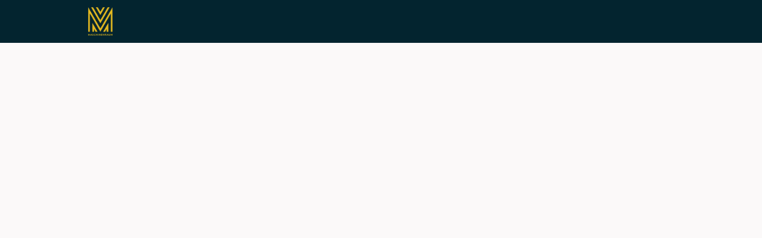

--- FILE ---
content_type: text/html; charset=utf-8
request_url: https://mein.maschinenraum.io/news/1646633
body_size: 8327
content:
<!DOCTYPE html>
<html class='apple_system_font_resize' lang='de'>
<head>
<meta content='minimum-scale=1, initial-scale=1, width=device-width' name='viewport'>
<meta charset='UTF-8'>
<meta property="fb:app_id" content="236756069762771"><meta property="og:site_name" content="Maschinenraum"><meta property="og:title" content="Podcast #32 I Ralf Putsch von Knipex: Über Digitalisierung, Produktpiraterie und die Zukunft des Handwerks "><meta name="twitter:title" content="Podcast #32 I Ralf Putsch von Knipex: Über Digitalisierung, Produktpiraterie und die Zukunft des Handwerks "><meta name="twitter:card" content="summary"><meta name="description" content="



„Der Erfolg kommt aus der Tiefe“



Ralf Putsch, geschäftsführender Gesellschafter und Urenkel des Gründers von KNIPEX, begann seine Reise als Führungskraft mit der Einlösung eines Versprechens, das er seinen Eltern gegeben hatte: ein Praktikum im Familienunternehmen.&nbsp;

Zur Folge&nbsp;
Ralf Putsch, geschäftsführender Gesellschafter und Urenkel des Gründers von KNIPEX, begann seine Reise als Führungskraft mit der Einlösung eines Versprechens, das er seinen Eltern gegeben hatte: ein Praktikum im Familienunternehmen. In dieser Folge von &quot;Alles Neu...? Aus dem Maschinenraum&quot; erzählt Ralf Putsch von seinem ursprünglich bevorzugten Weg an die Universität und seinem Einstieg in die Welt von KNIPEX, dem europaweit führenden Hersteller von Zangen. KNIPEX ist eine echte Lovebrand und die Zangen, deren Produktion aus rund 40 Arbeitsschritten besteht, sind extrem beliebt bei Profi- und Hobby-Handwerkern. Außerdem erzählt er, wie Innovation bei einem Produkt wie der Zange funktioniert und wie neue Ideen generiert werden: “Man muss gucken, welche Menschen dafür eine Begabung haben, ihnen entsprechende Freiräume lassen und auch entsprechende Ressourcen geben.” Innovation findet bei KNIPEX nicht nur am Produkt statt, sondern auch in den Fertigungstechniken: “Dass man die Produktion digitalisiert, ist eigentlich schon seit vielen Jahrzehnten ein Megatrend.” Im Interview spricht Ralf Putsch offen über den ständigen Kampf gegen Produktpiraterie, wie eine Lovebrand wie KNIPEX entstehen kann und wieviel Qualität hinter dem Produkt steht. Im Podcast – mit Tobias Rappers, Geschäftsführer des Maschinenraums und Capital-Redakteur Nils Kreimeier.

+++ Mehr Informationen zu Ralf Putsch&nbsp;auf LinkedIn und zu KNIPEX auf der Webseite.&nbsp;+++
"><meta property="og:description" content="



„Der Erfolg kommt aus der Tiefe“



Ralf Putsch, geschäftsführender Gesellschafter und Urenkel des Gründers von KNIPEX, begann seine Reise als Führungskraft mit der Einlösung eines Versprechens, das er seinen Eltern gegeben hatte: ein Praktikum im Familienunternehmen.&nbsp;

Zur Folge&nbsp;
Ralf Putsch, geschäftsführender Gesellschafter und Urenkel des Gründers von KNIPEX, begann seine Reise als Führungskraft mit der Einlösung eines Versprechens, das er seinen Eltern gegeben hatte: ein Praktikum im Familienunternehmen. In dieser Folge von &quot;Alles Neu...? Aus dem Maschinenraum&quot; erzählt Ralf Putsch von seinem ursprünglich bevorzugten Weg an die Universität und seinem Einstieg in die Welt von KNIPEX, dem europaweit führenden Hersteller von Zangen. KNIPEX ist eine echte Lovebrand und die Zangen, deren Produktion aus rund 40 Arbeitsschritten besteht, sind extrem beliebt bei Profi- und Hobby-Handwerkern. Außerdem erzählt er, wie Innovation bei einem Produkt wie der Zange funktioniert und wie neue Ideen generiert werden: “Man muss gucken, welche Menschen dafür eine Begabung haben, ihnen entsprechende Freiräume lassen und auch entsprechende Ressourcen geben.” Innovation findet bei KNIPEX nicht nur am Produkt statt, sondern auch in den Fertigungstechniken: “Dass man die Produktion digitalisiert, ist eigentlich schon seit vielen Jahrzehnten ein Megatrend.” Im Interview spricht Ralf Putsch offen über den ständigen Kampf gegen Produktpiraterie, wie eine Lovebrand wie KNIPEX entstehen kann und wieviel Qualität hinter dem Produkt steht. Im Podcast – mit Tobias Rappers, Geschäftsführer des Maschinenraums und Capital-Redakteur Nils Kreimeier.

+++ Mehr Informationen zu Ralf Putsch&nbsp;auf LinkedIn und zu KNIPEX auf der Webseite.&nbsp;+++
"><meta name="twitter:description" content="



„Der Erfolg kommt aus der Tiefe“



Ralf Putsch, geschäftsführender Gesellschafter und Urenkel des Gründers von KNIPEX, begann seine Reise als Führungskraft mit der Einlösung eines Versprechens, das er seinen Eltern gegeben hatte: ein Praktikum im Familienunternehmen.&nbsp;

Zur Folge&nbsp;
Ralf Putsch, geschäftsführender Gesellschafter und Urenkel des Gründers von KNIPEX, begann seine Reise als Führungskraft mit der Einlösung eines Versprechens, das er seinen Eltern gegeben hatte: ein Praktikum im Familienunternehmen. In dieser Folge von &quot;Alles Neu...? Aus dem Maschinenraum&quot; erzählt Ralf Putsch von seinem ursprünglich bevorzugten Weg an die Universität und seinem Einstieg in die Welt von KNIPEX, dem europaweit führenden Hersteller von Zangen. KNIPEX ist eine echte Lovebrand und die Zangen, deren Produktion aus rund 40 Arbeitsschritten besteht, sind extrem beliebt bei Profi- und Hobby-Handwerkern. Außerdem erzählt er, wie Innovation bei einem Produkt wie der Zange funktioniert und wie neue Ideen generiert werden: “Man muss gucken, welche Menschen dafür eine Begabung haben, ihnen entsprechende Freiräume lassen und auch entsprechende Ressourcen geben.” Innovation findet bei KNIPEX nicht nur am Produkt statt, sondern auch in den Fertigungstechniken: “Dass man die Produktion digitalisiert, ist eigentlich schon seit vielen Jahrzehnten ein Megatrend.” Im Interview spricht Ralf Putsch offen über den ständigen Kampf gegen Produktpiraterie, wie eine Lovebrand wie KNIPEX entstehen kann und wieviel Qualität hinter dem Produkt steht. Im Podcast – mit Tobias Rappers, Geschäftsführer des Maschinenraums und Capital-Redakteur Nils Kreimeier.

+++ Mehr Informationen zu Ralf Putsch&nbsp;auf LinkedIn und zu KNIPEX auf der Webseite.&nbsp;+++
"><meta property="og:image" content="https://d1c2gz5q23tkk0.cloudfront.net/shrine_store/uploads/networks/1658/communication_news/1646633/compressed-c1d61fad374092b1781ab38a46b4e465.webp"><meta name="twitter:image" content="https://d1c2gz5q23tkk0.cloudfront.net/shrine_store/uploads/networks/1658/communication_news/1646633/compressed-c1d61fad374092b1781ab38a46b4e465.webp"><meta property="og:url" content="https://mein.maschinenraum.io/news/1646633">
<link rel="icon" href="https://mein.maschinenraum.io/favicon.ico" />
<link rel="shortcut icon" type="image/ico" href="https://mein.maschinenraum.io/favicon.ico" />
<link rel="apple-touch-icon" type="image/x-icon" href="https://mein.maschinenraum.io/favicon.ico" />
<link href='/manifest.json' rel='manifest'>
<meta content='app-id=id1610714873' name='apple-itunes-app'>

<title></title>
<link href='https://d1c2gz5q23tkk0.cloudfront.net' rel='preconnect'>
<link href='https://static.hivebrite.com' rel='preconnect'>
<link crossorigin='anonymous' href='https://fonts.bunny.net' rel='preconnect'>

<script>var APP_URL_SETTINGS_PORT = "";

window.__HB_ENV__ = {
  ABLY_FRONTEND_CONFIG: {
    ENDPOINT: "hivebrite-eu.realtime.ably.net",
    FALLBACK_HOSTS: ["hivebrite-eu.a.fallback.ably-realtime.com","hivebrite-eu.b.fallback.ably-realtime.com","hivebrite-eu.c.fallback.ably-realtime.com","hivebrite-eu.d.fallback.ably-realtime.com","hivebrite-eu.e.fallback.ably-realtime.com"],
  },
  AMPLITUDE_API_KEY: "572175c4a8d55397e7751d6633147d00",
  APP_VERSION: "6.152.0",
  ASSET_HOST: "https://hivebrite.com",
  AZURE_MAP_API_KEY: "3b37uj3khI2PFIvaa4SmHlrpLGfICKs1L5wxTYbDr0ZjY6jo9NpmJQQJ99BFAC5RqLJnVTWwAAAgAZMP1QI1",
  CKEDITOR_TIMESTAMP: new Date().getTime(), // Uniq key to invalidate CKEditor cache
  CLOUDFLARE_TURNSTILE_SITE_KEY: "0x4AAAAAABmTL8egXEQQUeZr",
  CLUSTER_NAME: "euprod",
  DATADOG_FRONT_TOKEN: "pubc6b336014458f4081f4f5a1abd8d67f0",
  ENVIRONMENT: "" || 'production',
  GOOGLE_RECAPTCHA_V2_SITE_KEY: "6LehSBkaAAAAAIKG1yO2bbYEqHGa_yj2AIPtGISZ",
  GOOGLEMAPS_API_KEY: "AIzaSyDstY91E68nOXlyNIyMvfyVzOgL0p7HS7U",
  HOST: "https://hivebrite.com" + (APP_URL_SETTINGS_PORT ? ":" + APP_URL_SETTINGS_PORT : ""),
  LAUNCHDARKLY_CLIENT_SIDE_ID: "5eef60ad572ea10ab14d2609",
  MAPBOX_DEFAULT_LAYER_EN: "cj97f9w2316l92sp6wmanuyw2",
  MAPBOX_DEFAULT_LAYER_FR: "cj98iomyu2euq2rmtk8q29ujo",
  MAPBOX_ID: "kit-united.cigdtmahj080uvaltlolpka89",
  MAPBOX_KEY: "pk.eyJ1Ijoia2l0LXVuaXRlZCIsImEiOiJjaWdkdG1hd2YwODJzd2VrbjNmdWg2eWVhIn0.TuRpIQECO9U9D2j_syhyeQ",
  MAPBOX_LIGHT_LAYER_EN: "ciu3vxcd800mw2iolkoa3hn0s",
  MAPBOX_LIGHT_LAYER_FR: "cj98iqz782erm2sqgshe023o9",
  PAYPAL_MODE: "production",
  PUBLIC_PATH: "https://static.hivebrite.com/v-113c7a8e04fb13e548b32ab519253c039dcfb0a6/packs/",
  SENTRY_DSN_JAVASCRIPT: "https://0ec2c0fb68fe4ebc5e3bdcf752c5286a@o429123.ingest.us.sentry.io/4510425479970816",
  STATIC_ASSETS_HOST: "https://static.hivebrite.com",
  STRIPE_PUBLISHABLE_KEY: "pk_live_BBr5AZdJK34WQXVHykmnFrY6",
  CSV_LIMITS: {
    EMAIL_ANALYTICS_EXPORT: 50000,
    USERS_EXPORT: 100000,
    USERS_IMPORT: 5000,
    USERS_UPDATER: 5000,
    GROUP_MEMBERS_EXPORT: 10000,
    ADMINS_IMPORT: 1000,
    TOPIC_ENGAGEMENT_SCORING_EXPORT: 5000,
    NETWORK_ENGAGEMENT_SCORING_EXPORT: 10000,
    REQUESTS_TO_JOIN_EXPORT: 5000,
    PROFILES_UPDATE_EXPORT: 500000
  }
};

</script>
<link href='https://fonts.bunny.net/css?family=Montserrat:400,700&amp;display=fallback' media='screen' rel='stylesheet'>
<style>
  body, button, input, textarea { font-family: Montserrat, 'Inter', 'Nunito', Helvetica, Arial, sans-serif !important; }
</style>


<link rel="stylesheet" href="https://static.hivebrite.com/v-113c7a8e04fb13e548b32ab519253c039dcfb0a6/packs/css/homepage_network-7a50f4bdcce8a5342b98.css" media="screen, projection" />


<script>
  document.cookie = "hivebrite_connect_fo=; max-age=0; path=/; secure";
</script>
<style>
  /*** Set globals ***/
  :root {
    --color-background: #FBF9F9;
    --color-background-transparent: rgba(251, 249, 249, 0);
    --color-button-primary: rgba(3, 36, 47, 1);
    --color-button-primary-text: #FFFFFF;
    --color-public-button-primary: rgba(3, 36, 47, 1);
    --color-public-button-primary-text: #FFFFFF;
    --color-public-links: rgba(229, 184, 33, 1)!important;
    --color-public-links-hover: #b48f15 !important;
  }
</style>
<style>
  /*Public header dynamic color*/
  
  .header--menu__submenus, .rslides_tabs .rslides_here a {
    background-color: rgba(3, 36, 47, 1)!important;
  }
  
  .header__menu li a, .mobile__menu a, .dropdown-more-menu a {
    color: #FAFAFA!important;
  }
  
  /*Public top html-block section dynamic color*/
  .html-block--top .cover-color {
    background-color: #FFFFFF!important;
  }
  
  /*Public bottom html-block section dynamic color*/
  .html-block--bottom .cover-color {
    background-color: rgba(255, 255, 255, 0)!important;
  }
  
  /*Public news section dynamic color*/
  .news .section-title {
    background-color: rgba(3, 36, 47, 1)!important;
  }
  .news .section-title .h1 {
    color: rgba(3, 36, 47, 1)!important;
  }
  .news .btn {
    color: rgba(255, 255, 255, 1)!important;
    background-color: rgba(3, 36, 47, 1)!important;
  }
  .news .cover-color {
    background-color: rgba(3, 36, 47, 1)!important;
  }
  
  /*Public events section dynamic color*/
  .events .h1 {
    color: rgba(255, 255, 255, 1)!important;
  }
  .events .btn {
    color: #FFFFFF!important;
    background-color: rgba(3, 36, 47, 1)!important;
  }
  .events .cover-color {
    background-color: rgba(3, 36, 47, 1)!important;
  }
  
  /*Public partners section dynamic color*/
  .partners .section-title {
    background-color: #FFFFFF!important;
  }
  .partners .section-title .h1 {
    color: rgba(3, 36, 47, 1)!important;
  }
  .partners .cover-color {
    background-color: #FFFFFF!important;
  }
  
  /*Public header menu item dynamic color*/
  .header__menu > li a span:after, .login-link a:after, .dropdown-more-menu .dropdown-menu li a span:after, .mobile__menu > ul li a span:after {
    background-color: rgba(229, 184, 33, 1)!important;
  }
  
  /*Public header menu dynamic height*/
  body > .header-container--nav {
    height: 72px;
  }
  body .header__menu > li > a, body .header__buttons--right .login-link a, body .js-dropdown-more-menu > a {
    line-height: 72px;
    height: 72px;
  }
  body .header__logo {
    height: 72px;
  }
  body .homepage-network__container {
    padding-top: 72px;
  }
  body .homepage-network__container--more-padding {
    padding-top: 72px;
  }
  body .homepage-notif {
    top: 72px !important;
  }
  body .homepage-notif--top-shifted {
    top: 72px !important;
  }
  
  /*Slider dynamic color*/
  .homepage__header-sider .legend .h1, .homepage__header-sider .legend p {
    color: #FFFFFF!important;
    background-color: rgba(0, 0, 0, 0.3)!important;
  }
  .rslides li .legend {
    top: 23%;
    text-align: left;
  }
  
  /*** Custom class for dynamic color ***/
  /*color_header_public*/
  .custom-color-header-public {
    color: rgba(3, 36, 47, 1)!important;
  }
  .custom-bg-color-header-public {
    background-color: rgba(3, 36, 47, 1)!important;
  }
  .custom-border-color-header-public {
    border-color: rgba(3, 36, 47, 1)!important;
  }
  
  /*color_mobile_header_public*/
  .custom-color-mobile-header-public {
    color: rgba(3, 36, 47, 1)!important;
  }
  .custom-bg-color-mobile-header-public {
    background-color: rgba(3, 36, 47, 1)!important;
  }
  @media (max-width: 44.9375em) {
    .custom-bg-color-mobile-header-public-if-mobile {
      background-color: rgba(3, 36, 47, 1)!important;
    }
  }
  .custom-border-color-mobile-header-public {
    border-color: rgba(3, 36, 47, 1)!important;
  }
  
  /*color_header_links_public*/
  .custom-color-header-links-public {
    color: #FAFAFA!important;
  }
  .custom-bg-color-header-links-public {
    background-color: #FAFAFA!important;
  }
  .custom-border-color-header-links-public {
    border-color: #FAFAFA!important;
  }
  
  /*color_outline_navigation_public*/
  .custom-color-outline-navigation-public {
    color: rgba(229, 184, 33, 1)!important;
  }
  .custom-bg-color-outline-navigation-public {
    background-color: rgba(229, 184, 33, 1)!important;
  }
  .custom-border-color-outline-navigation-public {
    border-color: rgba(229, 184, 33, 1)!important;
  }
  
  /*color_public_links*/
  .custom-color-public-links {
    color: rgba(229, 184, 33, 1)!important;
  }
  .custom-color-public-links:hover {
    color: #b48f15 !important;
  }
  
  /*color_public_button_primary*/
  .custom-color-public-button-primary {
    color: var(--color-public-button-primary) !important;
  }
  .custom-bg-color-public-button-primary {
    background-color: var(--color-public-button-primary) !important;
  }
  .custom-bg-color-public-button-primary-transparentize {
    background-color: rgba(229, 184, 33, 0.8)!important;
  }
  .custom-border-color-public-button-primary {
    border-color: var(--color-public-button-primary) !important;
  }
  
  /*color_login_button*/
  .custom-color-login-button {
    color: #FFFFFF!important;
  }
  .custom-bg-color-login-button {
    background-color: rgba(229, 184, 33, 1)!important;
  }
  .custom-border-color-login-button {
    border-color: rgba(229, 184, 33, 1)!important;
  }
  
  /*color_header_social_icons_public*/
  .custom-color-header-social-icons-public {
    color: rgba(229, 184, 33, 1)!important;
  }
  .custom-bg-color-header-social-icons-public {
    background-color: rgba(229, 184, 33, 1)!important;
  }
  .custom-border-color-header-social-icons-public {
    border-color: rgba(229, 184, 33, 1)!important;
  }
  
  /*color_footer*/
  .custom-color-footer {
    color: rgba(3, 36, 47, 1)!important;
  }
  .custom-bg-color-footer {
    background-color: rgba(3, 36, 47, 1)!important;
  }
  .custom-border-color-footer {
    border-color: rgba(3, 36, 47, 1)!important;
  }
  
  /*color_footer_links*/
  .custom-color-footer-links, .custom-color-footer-links a {
    color: #FAFAFA!important;
  }
  .custom-bg-color-footer-links {
    background-color: #FAFAFA!important;
  }
  .custom-border-color-footer-links {
    border-color: #FAFAFA!important;
  }
</style>
</head>
<body class='js-homepage-po'>
<a class='skip-to-content' href='#po-main-container'>
<span class='skip-to-content--wrapper'>
Zum Inhalt springen
</span>
</a>

<div class='homepage-network__notifications'>
<div class='homepage-notif homepage-notif--success absolute west one-whole text--center' style='display: none;'>
<div></div>
<a class='homepage-notif__close-button' data-behavior='close-parent' href='#'>&times;</a>
</div>
<div class='homepage-notif homepage-notif--error absolute west one-whole text--center' style='display: none;'>
<div></div>
<a class='homepage-notif__close-button' data-behavior='close-parent' href='#'>&times;</a>
</div>

</div>
<header class='custom-bg-color-header-public custom-bg-color-mobile-header-public-if-mobile header-container header-container--nav publicoffice-header sticky-menu' data-testid='network-bar'>
<div class='homepage-container lap-and-up--soft--sides' role='navigation'>
<div class='toggle-mobile-menu hidden--lap-and-up'>
<button aria-controls='mobile-menu' aria-expanded='false' aria-haspopup aria-label='Hauptnavigation aktivieren' class='toggle-mobile-menu-button js-toggle-mobile-menu' type='button'>
<i aria-hidden='true' class='custom-color-header-links-public icon-bars v-middle'></i>
</button>
</div>
<div aria-label='Hauptnavigation' class='custom-bg-color-mobile-header-public mobile__menu hidden--lap-and-up js-mobile-menu' id='mobile-menu'>
<ul class='soft-double-half--bottom' role='menu'>
<li>
<a class="" target="_blank" rel="noopener noreferrer" href="https://go.maschinenraum.io/l/936693/2022-05-13/mfbv"><span style="position: relative;">Registrieren</span></a>
</li>
<li>
<div class="" data-component="shared.LanguagePicker" data-testid="language-picker" data-props="{&quot;locales&quot;:[&quot;en&quot;,&quot;de&quot;],&quot;headerSocialColor&quot;:&quot;#FAFAFA&quot;,&quot;primaryColor&quot;:&quot;rgba(3, 36, 47, 1)&quot;,&quot;curentLocale&quot;:&quot;de&quot;}" data-loader="false" data-custom-network-colors="{}" data-custom-network-theming="{}"></div>
</li>
<li class='text--center no-padding--x'>
<a class="js-login block bold custom-color-header-links-public" href="/login">Einloggen</a>
</li>
</ul>
</div>
<a class="js-logo-container header__logo-container" href="https://mein.maschinenraum.io/"><img alt="Maschinenraum logo" class="header__logo__po" src="https://d1c2gz5q23tkk0.cloudfront.net/shrine_store/uploads/networks/1658/networks/1658/large-cc35768c35a386dab91ab4a5aada40ef.webp" />
</a><div class='js-menu-container header__menu-container'>
<ul class='js-menu header__menu grid__item' data-testid='network-menu'>
<li>
<a class="" target="_blank" rel="noopener noreferrer" href="https://go.maschinenraum.io/l/936693/2022-05-13/mfbv"><span style="position: relative;">Registrieren</span></a>
</li>
</ul>
<div class='js-dropdown-more-menu dropdown-more-menu hard hidden grid__item dropdown'>
<a class='item-actions' data-toggle='dropdown' href='#'>
<span class='custom-color-header-links-public'>weitere ...</span>
<i class='icon-chevron-down f-size--small color-white custom-color-header-links-public'></i>
</a>
<ul class='dropdown-menu dropdown-menu--right header--menu__submenus'></ul>
</div>
</div>
<div class='js-buttons-right-container header__buttons--right hidden--palm'>
<div id='header__buttons--right__flex'>
<div class='login-link inline-block'>
<a class="js-login block bold custom-color-header-links-public" href="/login">Einloggen</a>
</div>
<div class='header__language-picker'>
<div class="" data-component="shared.LanguagePicker" data-testid="language-picker" data-props="{&quot;locales&quot;:[&quot;en&quot;,&quot;de&quot;],&quot;headerSocialColor&quot;:&quot;#FAFAFA&quot;,&quot;primaryColor&quot;:&quot;rgba(3, 36, 47, 1)&quot;,&quot;curentLocale&quot;:&quot;de&quot;}" data-loader="false" data-custom-network-colors="{}" data-custom-network-theming="{}"></div>
</div>
</div>
</div>
</div>
</header>

<div class='homepage-network__container white--soft homepage-network__container--more-padding' id='po-main-container' role='main' tabIndex='-1'>

<link as='image' fetchpriority='high' href='https://d1c2gz5q23tkk0.cloudfront.net/shrine_store/uploads/networks/1658/communication_news/1646633/ultra_wide-7b62634d80316e4330fc33a02df6782b.webp' rel='preload'>
<div class='js-news-container min-height-100-vh'>
<div class="" data-component="po.NewsAppClientStandalone" data-testid="news-app-client-standalone" data-props="{}" data-loader="false" data-custom-network-colors="{}" data-custom-network-theming="{}"></div>
</div>

</div>
<footer class='custom-bg-color-footer custom-color-footer-links network__footer js-network__footer relative font-in-rem' data-testid='network-footer'>
<div class='public-footer-container f-size--1-3'>
<div class='grid grid--full network-footer-first-line'><div class='grid__item three-twelfths lap--four-twelfths palm--one-whole palm--push-double--bottom'>
<div class='network-footer-column'>
<img alt="Logo von Maschinenraum" src="https://d1c2gz5q23tkk0.cloudfront.net/shrine_store/uploads/networks/1658/networks/1658/large-d8c4ea09b7ea692d49f176fc931860d4.webp" />
</div>
</div><div class='grid__item two-twelfths lap--three-twelfths palm--one-whole'>
<div class='network-footer-column line-height-1-5'>
<div class='custom-color-footer-links network-footer__section-title f-size--1-3'>Kontakt</div>
<p class='network-footer__item'>Maschinenraum GmbH</p>
<p class='network-footer__item'>Zionskirchstraße 73a</p>
<p class='network-footer__item'>Germany</p>
<div class='network-footer__item break-all'>
<a class="custom-color-footer-links" href="/cdn-cgi/l/email-protection#71121e1c1c041f180508311c10021219181f141f0310041c5f181e"><span class="__cf_email__" data-cfemail="3f5c5052524a51564b467f525e4c5c5756515a514d5e4a52115650">[email&#160;protected]</span></a>
</div>
</div>
</div><div class='grid__item two-twelfths lap--three-twelfths palm--one-whole palm--push--top'>
<div class='network-footer-column line-height-1-5'>
<div class='custom-color-footer-links network-footer__section-title f-size--1-3'>Links</div>
<nav aria-label='Links'>
<ul>
<li class='network-footer__item'><a target="_blank" rel="noopener noreferrer" class="custom-color-footer-links" title="Cookie Agreement" href="https://maschinenraum.hivebrite.com/page/cookie-agreement">Cookie Agreement</a></li>
<li class='network-footer__item'><a target="_blank" rel="noopener noreferrer" class="custom-color-footer-links" title="Terms of Use" href="https://maschinenraum.hivebrite.com/page/terms-of-use">Terms of Use</a></li>
<li class='network-footer__item'><a target="_blank" rel="noopener noreferrer" class="custom-color-footer-links" title="Privacy Policy" href="https://maschinenraum.hivebrite.com/page/privacy-policy">Privacy Policy</a></li>
<li class='network-footer__item'><a target="_blank" rel="noopener noreferrer" class="custom-color-footer-links" title="EULA" href="https://maschinenraum.hivebrite.com/page/eula">EULA</a></li>
</ul>
</nav>
</div>
</div><div class='grid__item two-twelfths lap--two-twelfths palm--one-whole palm--push--top'>
<div class='network-footer-column'>
<div class='custom-color-footer-links network-footer__section-title f-size--1-3'>Cookies</div>
<div class="" data-component="shared.WithdrawConsentBtn" data-testid="withdraw-consent-btn" data-props="{&quot;colorFooterLinks&quot;:&quot;#FAFAFA&quot;}" data-loader="false" data-custom-network-colors="{}" data-custom-network-theming="{}"></div>
</div>
</div><div class='grid__item three-twelfths lap--six-twelfths palm--one-whole'>
<div class='network-footer__social-links'>
<nav aria-label='Folgen Sie uns'>
<ul class='network-footer__social-links__flex'>
<li class='network-footer__social-icon'>
<a target="_blank" rel="noopener noreferrer" title="Maschinenraum auf Linkedin linkedin Profil" href="http://linkedin.com/company/maschinenraum"><i class='icon-linkedin custom-color-footer-links'></i>
</a></li>
<li class='network-footer__social-icon'>
<a target="_blank" rel="noopener noreferrer" title="Maschinenraum auf Instagram instagram Profil" href="https://www.instagram.com/maschinenraum.space/"><i class='icon-instagram custom-color-footer-links'></i>
</a></li>
</ul>
</nav>
</div>
</div></div>
</div>
</footer>

<script data-cfasync="false" src="/cdn-cgi/scripts/5c5dd728/cloudflare-static/email-decode.min.js"></script><script>
  window.__HB_NETWORK__ = {
    id: 1658,
    identifier: "maschinenraum",
  }
</script>
<script>
  window.__DATADOG_ACTIVATION__ = true;
</script>
<script>
  window.__HB_OFFICE__ = 'PO'
</script>
<script>
  window.__CLIENT_TRACKING__ = {
    trackingId: "",
    googleTagManagerId: "GTM-PST3ZW6",
  }
</script>
<script src="https://static.hivebrite.com/v-113c7a8e04fb13e548b32ab519253c039dcfb0a6/packs/js/runtime-fe7e5cf6b19af52940aa.js" crossorigin="anonymous"></script>
<script src="https://static.hivebrite.com/v-113c7a8e04fb13e548b32ab519253c039dcfb0a6/packs/js/commons-a9ffd6720c6d7159ad57.js" crossorigin="anonymous"></script>
<script src="https://static.hivebrite.com/v-113c7a8e04fb13e548b32ab519253c039dcfb0a6/packs/js/vendors-e17d22e30a343fab2058.js" crossorigin="anonymous"></script>
<script src="https://static.hivebrite.com/v-113c7a8e04fb13e548b32ab519253c039dcfb0a6/packs/js/shared-122f1c775e2e9711b331.js" crossorigin="anonymous"></script>
<script src="https://static.hivebrite.com/v-113c7a8e04fb13e548b32ab519253c039dcfb0a6/packs/js/routes-26457ecbb3945e0d6806.js" crossorigin="anonymous"></script>
<script src="https://static.hivebrite.com/v-113c7a8e04fb13e548b32ab519253c039dcfb0a6/packs/js/envs-7a26aabd8df74bd2b76e.js" crossorigin="anonymous"></script>
<script src="https://static.hivebrite.com/v-113c7a8e04fb13e548b32ab519253c039dcfb0a6/packs/js/locales/de-29b1683efdfa01e1920e.js" crossorigin="anonymous"></script>
<script>
  window.__HB_COUNTRY_CODE__ = "US"
  
  if ("false" === "true") {
    window.is_from_china = true
  }
  
  window.__HB_LOCALE__ = "de"
  
  if (window.I18n) {
    window.I18n.defaultLocale = "en"
    window.I18n.locale = "de"
  }
</script>
<script>
  var topicConfiguration = {
    id: "",
    whitelabelURL: false,
    whitelabelName: "",
  }
  
  var donationConfiguration = {
    whitelabelURL: false,
  }
  
  if (window.Hivebrite) {
    window.Hivebrite.topic = topicConfiguration
    window.Hivebrite.donation = donationConfiguration
  } else {
    window.Hivebrite = {
      rootUrl: "https://mein.maschinenraum.io",
      topic: topicConfiguration,
      donation: donationConfiguration,
    }
  }
</script>
<script src="https://static.hivebrite.com/v-113c7a8e04fb13e548b32ab519253c039dcfb0a6/packs/js/homepage_network-7d6d0e3aa3a55f5eb314.js" crossorigin="anonymous"></script>
<script>
  (g=>{var h,a,k,p="The Google Maps JavaScript API",c="google",l="importLibrary",q="__ib__",m=document,b=window;b=b[c]||(b[c]={});var d=b.maps||(b.maps={}),r=new Set,e=new URLSearchParams,u=()=>h||(h=new Promise(async(f,n)=>{await (a=m.createElement("script"));e.set("libraries",[...r]+"");for(k in g)e.set(k.replace(/[A-Z]/g,t=>"_"+t[0].toLowerCase()),g[k]);e.set("callback",c+".maps."+q);a.src=`https://maps.${c}apis.com/maps/api/js?`+e;d[q]=f;a.onerror=()=>h=n(Error(p+" could not load."));a.nonce=m.querySelector("script[nonce]")?.nonce||"";m.head.append(a)}));d[l]?console.warn(p+" only loads once. Ignoring:",g):d[l]=(f,...n)=>r.add(f)&&u().then(()=>d[l](f,...n))})({
    key: "AIzaSyDstY91E68nOXlyNIyMvfyVzOgL0p7HS7U",
    v: "quarterly",
    libraries: "places",
    language: "en",
  });
</script>


<div class="" data-component="shared.BannerAppStandalone" data-testid="banner-app-standalone" data-props="{&quot;env&quot;:&quot;po&quot;}" data-loader="false" data-custom-network-colors="{}" data-custom-network-theming="{}"></div>
<script>
  $(function() {
    $('.skip-to-content').on('click', function (e) {
      e.preventDefault();
      $('.homepage-network__container').focus();
    });
  })
</script>
<script>
  $(function() {
    var onKeyDownMobileNavigation = function (event) {
      if (event.keyCode === 27) {
        // Trigger closure of the menu on Esc key.
        $('.js-toggle-mobile-menu').trigger('click');
      }
    }
    $('.js-toggle-mobile-menu').click(function() {
      var $this = $(this);
      var $mobileMenu = $('.js-mobile-menu');
      var isOpen = $mobileMenu.hasClass('open');
  
      $this.attr('aria-expanded', !isOpen).trigger('focus');
      $this.find('i').toggleClass('icon-plus icon-bars');
      $('body').toggleClass('scroll-desactivated', !isOpen);
      $mobileMenu.toggleClass('open', !isOpen);
      $(document)[isOpen ? 'off' : 'on']('keydown', onKeyDownMobileNavigation);
    });
  
    $('.js-sub_menu_toggle').click(function() {
      var $this = $(this);
      var $parent = $this.parents('li');
      var isOpen = $parent.hasClass('toggle__sub-menu--open');
      var $submenu = $parent.find('.mobile__sub-pages-customizables');
  
      if (!isOpen) {
        $submenu.removeClass('mobile__sub-pages-customizables--closed');
      }
      // Push it to the next event loop, so browser will remove closed class from submenu.
      setTimeout(function () {
        $parent.toggleClass('toggle__sub-menu--open', !isOpen);
        $this.attr('aria-expanded', !isOpen);
      }, 0);
    });
  
    $('.mobile__sub-pages-customizables').on('transitionend webkitTransitionEnd', function() {
      var $this = $(this);
      var isOpen = $this.parents('li').hasClass('toggle__sub-menu--open');
      // For closing set display to none, so screen readers will ignore it.
      $this.toggleClass('mobile__sub-pages-customizables--closed', !isOpen);
    });
  
    // Menu wrapped if too long
    var windowWidth = 0;
    var logoContainer = $('.js-logo-container');
    var menuContainer = $('.js-menu-container');
    var menu = $('.js-menu');
    var buttonsRightContainer = $('.js-buttons-right-container');
    var dropdownMoreMenu = $('.js-dropdown-more-menu');
    var homepageContainer = $('.homepage-container');
    var realWidth = 0;
  
    var wrapMenu = function() {
      windowWidth = $(window).width() > homepageContainer.width() ? homepageContainer.width() : $(window).width();
  
      // If an element is missing, avoid
      if (windowWidth && (logoContainer.length > 0) && (menuContainer.length > 0) && (menu.length > 0) && (buttonsRightContainer.length > 0) && (dropdownMoreMenu.length > 0)) {
        // + 20 is the margin-left on buttonsRightContainer
        realWidth = logoContainer.width() + menuContainer.width() + buttonsRightContainer.width() + 20;
  
        if (windowWidth < realWidth) {
          moveRequiredLi();
          dropdownMoreMenu.removeClass('hidden');
        } else {
          dropdownMoreMenu.addClass('hidden');
          menuReveal();
        }
      } else {
        // Reset menu opacity if avoid
        menuReveal();
      }
    };
  
    var menuReveal = function() {
      if (menuContainer.length > 0 && buttonsRightContainer.length > 0) {
        menuContainer.css('opacity', 1);
        menuContainer.css('transition', 'opacity 0.3s ease');
        buttonsRightContainer.css('opacity', 1);
        buttonsRightContainer.css('transition', 'opacity 0.3s ease');
      } else {
        $('.js-menu-container').css('opacity', 1);
        $('.js-menu-container').css('transition', 'opacity 0.3s ease');
        $('.js-buttons-right-container').css('opacity', 1);
        $('.js-buttons-right-container').css('transition', 'opacity 0.3s ease');
      }
    };
  
    var moveToMoreDropdown = function(el) {
      el.detach().prependTo(dropdownMoreMenu.children('ul'));
    };
  
    var clearMoreDropdown = function() {
      if (dropdownMoreMenu.length > 0 && menu.length > 0) {
        dropdownMoreMenu.children('ul').children().detach().appendTo(menu);
      }
      setTimeout(wrapMenu, 0);
    };
  
    var moveRequiredLi = function() {
      var lastLi = menu.children('li').last();
  
      if (lastLi.length > 0) {
        moveToMoreDropdown(lastLi);
        setTimeout(function() {
          // + 20 is the margin-left on buttonsRightContainer
          realWidth = logoContainer.width() + menuContainer.width() + buttonsRightContainer.width() + 20;
  
          if ((windowWidth - 10) < (realWidth)) {
            moveRequiredLi();
          } else {
            menuReveal();
          }
        }, 0);
      }
    };
  
    $(window).on('resize', _.throttle(function() {
      clearMoreDropdown();
    }, 1500));
  
    setTimeout(function() {
      wrapMenu();
    }, 1000);
  
  
    // Handle accessibility for submenus by showing the submenus when the parent menu item is focused
    // and switching the aria-expanded value
    $('.js-has-submenu a').focus(function() {
      var elParentMenuItem = $(this).closest('.js-has-submenu');
      elParentMenuItem.addClass('open');
      elParentMenuItem.attr('aria-expanded', true);
    }).blur(function() {
      var elParentMenuItem = $(this).closest('.js-has-submenu');
      setTimeout(function () {
        // Check if any elements in the submenu are focused
        if (elParentMenuItem.find('.focus-visible').length === 0) {
          elParentMenuItem.removeClass('open');
          elParentMenuItem.attr('aria-expanded', false);
        }
      });
    });
  });
</script>


<script>
  $(function(){
    white_label_host = "mein.maschinenraum.io";
    white_label_hivebrite_host = "maschinenraum.hivebrite.com";
    if(location.hostname === white_label_hivebrite_host) {
      location.hostname = white_label_host;
    }
  })
</script>


<div class="" data-component="shared.ToastsApp" data-testid="toasts-app" data-props="{&quot;env&quot;:&quot;po&quot;}" data-loader="false" data-custom-network-colors="{}" data-custom-network-theming="{}"></div>
<script>
  // if the user is trying to open the page using IE (or a browser based on IE)
  if (/MSIE \d|Trident.*rv:/.test(navigator.userAgent)) {
    // force-open Edge (this may open a permission modal depending on IE security settings)
    window.location = 'microsoft-edge:' + window.location;
  }
</script>

</body>
</html>
